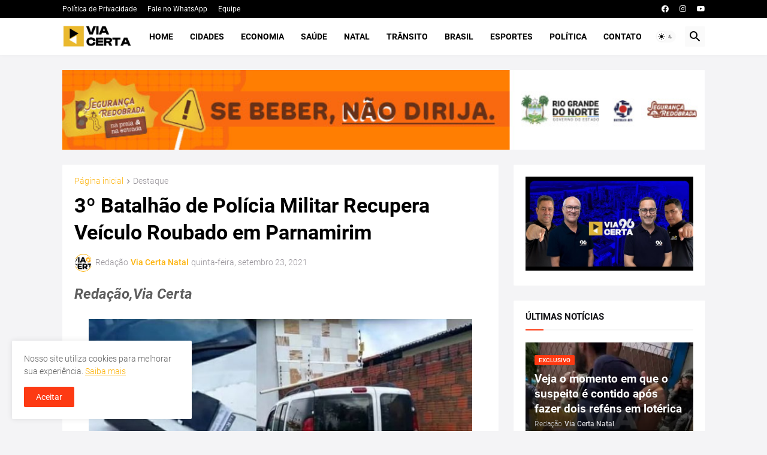

--- FILE ---
content_type: text/html; charset=utf-8
request_url: https://www.google.com/recaptcha/api2/aframe
body_size: 267
content:
<!DOCTYPE HTML><html><head><meta http-equiv="content-type" content="text/html; charset=UTF-8"></head><body><script nonce="Tiu32SN-k_Yof7x_7NuMXQ">/** Anti-fraud and anti-abuse applications only. See google.com/recaptcha */ try{var clients={'sodar':'https://pagead2.googlesyndication.com/pagead/sodar?'};window.addEventListener("message",function(a){try{if(a.source===window.parent){var b=JSON.parse(a.data);var c=clients[b['id']];if(c){var d=document.createElement('img');d.src=c+b['params']+'&rc='+(localStorage.getItem("rc::a")?sessionStorage.getItem("rc::b"):"");window.document.body.appendChild(d);sessionStorage.setItem("rc::e",parseInt(sessionStorage.getItem("rc::e")||0)+1);localStorage.setItem("rc::h",'1768997370623');}}}catch(b){}});window.parent.postMessage("_grecaptcha_ready", "*");}catch(b){}</script></body></html>

--- FILE ---
content_type: text/plain
request_url: https://www.google-analytics.com/j/collect?v=1&_v=j102&a=286094437&t=pageview&_s=1&dl=https%3A%2F%2Fwww.viacertanatal.com.br%2F2021%2F09%2F3-batalhao-de-policia-militar-recupera.html&ul=en-us%40posix&dt=3%C2%BA%20Batalh%C3%A3o%20de%20Pol%C3%ADcia%20Militar%20Recupera%20Ve%C3%ADculo%20Roubado%20em%20Parnamirim&sr=1280x720&vp=1280x720&_u=IEBAAEABAAAAACAAI~&jid=314935867&gjid=1194905993&cid=890363475.1768997369&tid=UA-27637162-1&_gid=374305654.1768997369&_r=1&_slc=1&z=1001277448
body_size: -453
content:
2,cG-L8DX49G8EN